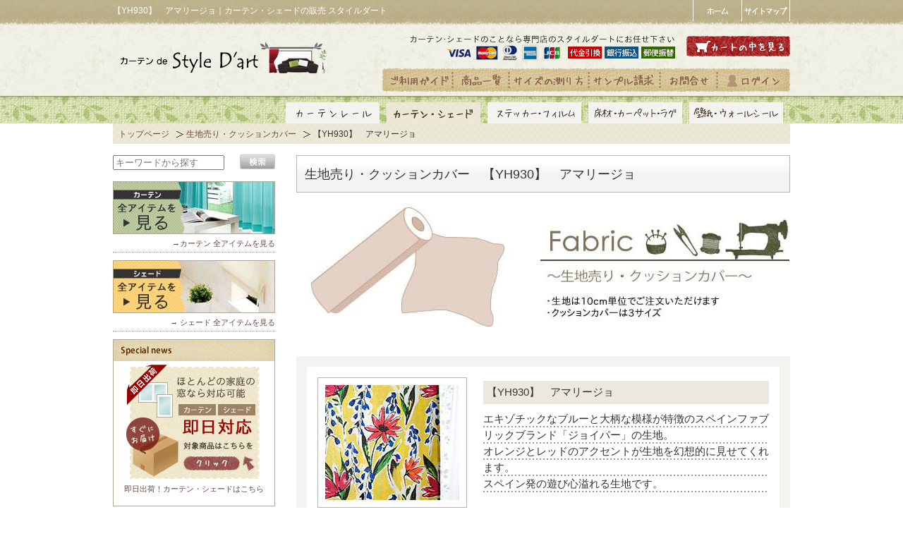

--- FILE ---
content_type: text/html; charset=UTF-8
request_url: https://www.styledart.com/fabric/yh930.html
body_size: 35531
content:
<!doctype html>
<html lang="ja">
<head>
<meta http-equiv="Content-Type" content="text/html; charset=utf-8">
<meta http-equiv="X-UA-Compatible" content="IE=edge,chrome=1">
<title>生地売り・クッションカバー【YH930】　アマリージョ｜カーテン激安 通販 スタイルダート</title>
<meta name="description" content="カーテン「アマリージョ」の生地売りあります！インテリアに合わせてベットカバーやテーブルクロスなどいろいろなアイテムに使えます。クッションカバーも。">
<meta name="keywords" content="シェード">
<meta name="format-detection" content="telephone=no">
<link rel="stylesheet" href="../css/common/base.css">
<link rel="stylesheet" href="../css/common/default.css">
<link rel="stylesheet" href="../css/common/layout.css">
<link rel="stylesheet" href="../css/common/style.css">
<link rel="stylesheet" href="../css/each/shop.css">
<script type="text/javascript" src="https://ajax.googleapis.com/ajax/libs/jquery/2.2.4/jquery.min.js"></script> 
<script type="text/javascript" src="../js/commond.js"></script>
<script type="text/javascript" src="../js/shop.js"></script>

<!-- Google tag (gtag.js) -->
<script async src="https://www.googletagmanager.com/gtag/js?id=G-Z27Z4H6VQ1"></script>
<script>
  window.dataLayer = window.dataLayer || [];
  function gtag(){dataLayer.push(arguments);}
  gtag('js', new Date());

  gtag('config', 'G-Z27Z4H6VQ1');
  gtag('config', 'AW-1065558790', {'allow_enhanced_conversions' : true});
</script>
<!-- Google Tag Manager -->
<script>(function(w,d,s,l,i){w[l]=w[l]||[];w[l].push({'gtm.start':
new Date().getTime(),event:'gtm.js'});var f=d.getElementsByTagName(s)[0],
j=d.createElement(s),dl=l!='dataLayer'?'&l='+l:'';j.async=true;j.src=
'https://www.googletagmanager.com/gtm.js?id='+i+dl;f.parentNode.insertBefore(j,f);
})(window,document,'script','dataLayer','GTM-TKGR5J');</script>
<!-- End Google Tag Manager -->
</head>
<body>
<!-- Google Tag Manager (noscript) -->
<noscript><iframe src="https://www.googletagmanager.com/ns.html?id=GTM-TKGR5J"
  height="0" width="0" style="display:none;visibility:hidden"></iframe></noscript>
<!-- End Google Tag Manager (noscript) -->
 
<!-- page content -->
<header>
<div id="header">
<div id="header_wapper">
<h1>【YH930】　アマリージョ｜カーテン・シェードの販売 スタイルダート</h1>
<p class="home"><a href="//www.styledart.com/"><img src="/img/common/bot_home.png" alt="トップへ戻る" class="btn"></a><a href="/sitemap.html"><img src="/img/common/bot_sitmap.png" alt="サイトマップ" class="btn"></a></p>
<div id="header_field">
<div class="header_rogo"><a href="//www.styledart.com/"><img src="/img/common/rogo.png" alt="カーテン・シェードの通販 スタイルダート" class="mt40 ml10"><img src="/img/common/img_header_i.png" class="mt30"></a></div><!-- /.header_rogo -->
<div class="header_menu">
<p class="mt0 mb0 clearfix"><img src="/img/common/header_credit.png" alt="カーテン・シェード" class="mr15"><a href="https://ec.tomoyasu.co.jp/cart" target="_blank"><img src="/img/common/bot_shoppingcart.png" alt="カートの中を見る" class="btn"></a></p>
<p class="mt10 mb0"><a href="/shop/cart.html"><img src="/img/common/bot_header_guide.png" alt="ご注文ガイド" class="btn"></a><a href="/shop/"><img src="/img/common/bot_header_list.png" alt="商品一覧" class="btn"></a><a href="/shop/size.html"><img src="/img/common/bot_header_size.png" alt="カーテンの測り方" class="btn"></a><a href="/shop/sample.html"><img src="/img/common/bot_header_sample.png" alt="生地サンプル請求" class="btn"></a><a href="https://ec.tomoyasu.co.jp/contact" target="_blank"><img src="/img/common/bot_header_form.png" alt="お問い合せ" class="btn"></a><a href="https://ec.tomoyasu.co.jp/mypage" target="_blank"><img src="/img/common/bot_header_login.png" alt="マイページログイン" class="btn"></a></p>
</div><!-- /.header_menu -->
</div><!-- /#header_field -->
<div id="header_tab">
<div class="header_tabr"><a href="//www.interior-depot.com/" target="_blank"><img src="/img/home/tab_curtainrail.png" alt="カーテンレール" class="mr10 btn"></a><img src="/img/home/tab_curtain_a.png" alt="カーテン・シェード" class="mr10"><a href="//www.sticker-film.com/" target="_blank"><img src="/img/home/tab_wallsticker.png" alt="ウォールステッカー・ウィンドウフィルム" class="mr10 btn"></a><a href="//www.a-yuka.com/" target="_blank"><img src="/img/common/tab_yuka.png" alt="床材 カーペット ラグ" class="mr10 btn"></a><a href="//kabe.tomoyasu.co.jp/" target="_blank"><img src="/img/common/tab_kabe.png" alt="床材 カーペット ラグ" class="btn"></a>

</div><!-- /.header_tabl -->
</div><!-- /#header_tab -->
</div><!-- /#header_wappe -->
</div><!-- /#header -->
</header>

<div role="main">
<div id="container">
<div class="main_field">
<ul class="pankuzu">
<li><a href="//www.styledart.com/">トップページ</a></li>
<li><a href="/fabric/index.html">生地売り・クッションカバー</a></li>
<li>【YH930】　アマリージョ</li></ul>
</div><!-- /.main_field -->
<div id="content">

<h2 class="tit03 mt0">生地売り・クッションカバー　【YH930】　アマリージョ</h2>
<img src="../img/shop/tit_fabric.jpg">
<div class="bg_base01 pa15 mt30">
<div class="bg_white pa15">
<div class="cartimg img-move">
<img src="/img/cate/yh930-s.jpg" alt="YH930" class="item">
</div>
<div class="cart img-move">
<p class="pa05 bg_base02 mt05 mb10">【YH930】　アマリージョ</p>
<p class="bg_line mt0">エキゾチックなブルーと大柄な模様が特徴のスペインファブリックブランド「ジョイパー」の生地。<br>オレンジとレッドのアクセントが生地を幻想的に見せてくれます。<br>スペイン発の遊び心溢れる生地です。</p>
</div>
<div class="clear"><hr></div>
</div>
</div>

<div class="mt20 pa50 ba">
<img src="../img/item/yh_Joyper_tit.gif" class="mb10">
<div style="width:400px; float:left;">
<p>Joyperはホセ・マルティネスによって1983年に設立されました。</p>
<p>楽しさとカラフルなデザインシリーズは、新しい家、リノベーションに様々な可能性を提供しています。</p>
</div>
<img src="../img/item/yh_Joyper_rogo.gif" style="margin:10px 0 0 30px;">
<div class="clear"><hr></div>
</div>

<div class="bg_base01 pa15 mt30"><img src="/img/item/yh930_sub2.jpg">
<div style="border-top:#FFF 3px dotted; margin-top:20px; padding-top:20px;" class="img-move">
<img src="/img/shop/txt_kankyou.png" class="mb05 ml10"><br>
<p style="float:left; width:350px; margin:5px 20px 0 10px; font-size:12px;">生地カットサンプルもございますので、ぜひご利用ください。<br>サンプル請求フォームより品番は【YH930】をご指定ください。</p>
<a href="/shop/sample-curtain.html#vh"><img src="/img/shop/bot_kijisample.png"></a>
<div class="clear"><hr></div>
</div>
</div>

<img src="/img/shop/obi_cart.gif" alt="ご注文はこちら" class="mt50">
<div class="ba pa15">
<a name="kiji" id="kiji"></a>
<p class="tit02 textleft"><img src="/img/shop/icon_5day.gif" class="mr05">【YH930】　アマリージョ/生地売り</p>
<div class="cartimg ml10 img-move">
<img src="/img/cate/yh930-s.jpg" alt="YH930" class="item">
<img src="/img/shop/icon_order.gif" alt="オーダーサイズ" class="mt10 mr05"><a href="/shop/guide.html"><img src="/img/shop/bnr_5day.gif" alt="約5営業日後出荷" class="mt10"></a>
<p class="tline mt20 pt10 textcenter"><img src="/img/shop/tit_itemother.gif" class="mb10"><br><a href="/import/yh930.html"><img src="/img/shop/bot_order_c.gif" alt="オーダーカーテン" class="mb05"></a><br>

<a href="/shade/yh930.html"><img src="/img/shop/bot_order_r.gif" alt="オーダーローマンシェード" class="mb05"></a></p>
</div>

<div class="cart mr10 img-move">
<form action='https://ec.tomoyasu.co.jp/products/add_cart/1' id="cart" name="cart" method="post" onSubmit="return(check()); _gaq.push(['_linkByPost', this]);">
<input type="hidden" name="app-login-key" value="">
<p class="mt0 mb20 stit">サイズをご指定ください</p>
<p>幅：138cm&times;丈：

<select class="dropdown" name="HT" onChange="KJI()">
<option value="">---cm</option><option value="50">50cm</option><option value="60">60cm</option><option value="70">70cm</option><option value="80">80cm</option><option value="90">90cm</option><option value="100">100cm</option><option value="110">110cm</option><option value="120">120cm</option><option value="130">130cm</option><option value="140">140cm</option><option value="150">150cm</option><option value="160">160cm</option><option value="170">170cm</option><option value="180">180cm</option><option value="190">190cm</option><option value="200">200cm</option><option value="210">210cm</option><option value="220">220cm</option><option value="230">230cm</option><option value="240">240cm</option><option value="250">250cm</option><option value="260">260cm</option><option value="270">270cm</option><option value="280">280cm</option><option value="290">290cm</option><option value="300">300cm</option>
</select>
<p class="mb20 stit">カラーをお選びください</p>
<ul>
<li><label><img src="/img/cate/yh930-01.jpg"><br><input name="color" type="radio" class="rbtn" value="01" checked ></label></li>
</ul>

<p class="mt20 pt20 tline"><span class="text11">税込価格：</span><input name="PR" type="text" value="￥----------" class="Prib"></p>

<p class="mt20 pt20 clear tline">個数：<select name="CNT">
<option value="1">1</option>
<option value="2">2</option>
<option value="3">3</option>
<option value="4">4</option>
<option value="5">5</option>
<option value="6">6</option>
<option value="7">7</option>
<option value="8">8</option>
<option value="9">9</option>
<option value="10">10</option>
</select></p>

<p class="mt10"><input type="image" src="/img/common/bot_cart.png" onClick="KJI()"></p>
<input type="hidden" name="ITM" value="KIJC">
<input type="hidden" name="VAR1" value="">
<input type="hidden" name="OPT2" value="Joyper【YH930】/●アマリージョ">
<input type="hidden" name="OPT3" value="">
<input type="hidden" name="OPT10" value="《約3営業日後出荷》">
</form>
</div>
<div class="clear"></div>

<table class="table09 mt15">
<tr><th>品番</th><td>YH930</td></tr>
<tr>
<th>素材</th>
<td>コットン65％、ポリエステル35％（ ウォッシャブル）</td>
</tr>
</table>
</div>

<div class="ba pa15 mt50">
<a name="ccv" id="ccv"></a>
<p class="tit02 textleft"><img src="/img/shop/icon_10day.gif" class="mr05">【YH930】　アマリージョ/クッションカバー</p>
<div class="cartimg ml10 img-move">
<img src="/img/cate/ccv.jpg" alt="クッションカバー" class="item">
<img src="/img/shop/icon_kisei.gif" alt="既製サイズ" class="mt10 mr05"><a href="/shop/guide.html"><img src="/img/shop/bnr_10day.gif" alt="約5営業日後出荷" class="mt10"></a>
<p class="tline mt20 pt10">・ファスナー加工付き</p>
</div>

<div class="cart mr10 img-move">
<form action='https://ec.tomoyasu.co.jp/products/add_cart/1' id="k" name="k" method="post" onSubmit="return(checkEnter2()); _gaq.push(['_linkByPost', this]);">
<input type="hidden" name="app-login-key" value="">
<p class="mt0 mb20 stit">サイズをお選びください。</p>
<ul>
<li><label><img src="/img/shop/icon_ccv45.gif"><br>45×45cm<br><input type="radio" name="ITM" value="CA" class="rbtn" checked><br><span class="darkred">￥2,970</span></label></li>
</ul>

<p class="mb20 stit">カラーをお選びください</p>
<ul>
<li><label><img src="../img/cate/yh930-01.jpg"><br><input name="OPT2" type="radio" class="rbtn" value="『C45YH930YE』"checked ></label></li>
</ul>

<p class="clear red text11">※カバーのみの販売となります。クッション本体は付属しておりません。</p>

<p class="mt20 pt20 tline clear">個数：<select name="CNT">
<option value="1">1</option>
<option value="2">2</option>
<option value="3">3</option>
<option value="4">4</option>
<option value="5">5</option>
<option value="6">6</option>
<option value="7">7</option>
<option value="8">8</option>
<option value="9">9</option>
<option value="10">10</option>
</select></p>

<p class="mt10"><input type="image" src="/img/common/bot_cart.png"></p>
<input type="hidden" name="OPT1" value="Joyper【YH930】/●アマリージョ">
<input type="hidden" name="VAR1" value="《約5営業日後出荷》">
</form>
</div>
<div class="clear"></div>

<table class="table09 mt15">
<tr><th>品番</th><td>YH930</td></tr>
<tr><th>仕様</th><td>ファスナー</td></tr>
<tr>
<th>素材</th>
<td>コットン65％、ポリエステル35％（ ウォッシャブル）</td>
</tr>
</table>
</div>

<div class="ba pa15 mt50">
<div style="background:#F3F3F3; padding:15px;">
<div class="itemtab">
<div class="panes">
<div class="item pane1">
<p class="textcenter mt0 mb20"><img src="/img/shop/tit_attention.png" width="604" height="64"></p>
<ul class="icon00">
<li><a href="/shop/guide.html" class="darkred">ご注文の前に当店のご注文規定を必ずご確認ください。ご注文の際は、こちらのページの内容をご理解いただいたものと判断させていただきます。</a></li>
<li>ご注文確定後、生地売りは約3営業日後出荷、クッションカバーは約5営業日後出荷となります。</li>
<li>開封した商品の返品・交換は一切お受けできません。</li>
<li><span data-mce-style="border-collapse: collapse; font-size: small;">柄の指定はできません。</span></li>
<li><span data-mce-style="border-collapse: collapse; font-size: small;">生地によって、生地幅が異なります。</span></li>
<li>クッションカバーのみの販売となります。クッション本体は付属しておりません。</li>
<li>画面でみるカーテンの色と実際の色が異なる場合がありますので、事前にカット生地サンプルでの確認をおすすめしています。<a href="/shop/sample.html" class="darkred">&rarr;生地サンプル請求はこちら</a></li>
<li>家庭用の洗濯機で丸洗いできます。漂白剤入り洗剤や漂白剤のご使用は避けてください。</li>
</ul>
</div><!-- /.item pane1 --></div>
</div>
</div>
</div>
<p class="bbdot textright"><a href="#header"><img src="/img/common/pagetop2.gif"></a></p>

<div class="cate_f img-move mt40">
<img src="/img/shop/txt_hansoku.gif" class="mb10">
<div class="cate_fw pt20">
<ul class="listnone ml30">
<li class="left text10 mr20"><a href="/race/"><img src="/img/shop/pic_race2.jpg" alt="レースカーテン一覧" class="mb05"><br>レースカーテン 一覧</a></li>
<li class="left text10 mr20"><a href="/atuji/"><img src="/img/shop/pic_drape.jpg" alt="小窓用カーテンレール" class="mb05"><br>ドレープカーテン 一覧</a></li>
<li class="left text10 mr20"><a href="//www.sticker-film.com/windowfilm/eco.html" target="_blank"><img src="/img/shop/pic_ecofilm.jpg" alt="ウィンドウフィルム" class="mb05"><br>【専門サイトへ移動】<br>遮熱・UVカット 窓フィルム</a></li>
<li class="left text10"><a href="//www.sticker-film.com/windowfilm/wfs.html" target="_blank"><img src="/img/shop/pic_wfilm.jpg" alt="ウィンドウフィルム" class="mb05"><br>【専門サイトへ移動】<br>デザイン 窓フィルム</a></li>
</ul>
<div class="clear"><hr></div>
</div>
</div>

<div class="mt40 img-move">
<img src="/img/shop/tit_catelist.gif" class="left mr20 ml10">
<p class="mt20 mb0"><a href="/atuji/"><img src="/img/shop/bot_cate_drape.jpg" alt="ドレープカーテン" style="margin:0 12px 0 1px;"></a><a href="/linen/"><img src="/img/shop/bot_cate_linen.jpg" alt="レースカーテン" style="margin-right:12px;"></a><a href="/partition/"><img src="/img/shop/bot_cate_partition.jpg" alt="ハトメカーテン"></a></p>
<p class="mt15 mb0"><a href="/race/"><img src="/img/shop/bot_cate_race.jpg" alt="レースカーテン" style="margin:0 12px 0 1px;"></a><a href="/style/"><img src="/img/shop/bot_cate_style.jpg" alt="スタイルカーテン"  style="margin-right:12px;"></a><a href="/cafecurtain/"><img src="/img/shop/bot_cate_cafe.jpg" alt="カフェカーテン"></a></p>
<p class="mt15 mb0"><a href="/banboo/"><img src="/img/shop/bot_cate_bamboo.jpg" alt="バンブーカーテン" style="margin:0 12px 0 1px;"></a><a href="/rollscreen/"><img src="/img/shop/bot_cate_rollscreen.jpg" alt="ロールスクリーン" style="margin-right:12px;"></a><a href="/hospital/"><img src="/img/shop/bot_cate_hospital.jpg" alt="医療・病院用カーテン"></a></p>
<div class="clear"><hr></div>
</div>

<div class="mt10 img-move">
<img src="/img/shop/tit_catelist_s.gif" class="left mr20 ml10">
<p class="mt20 mb0"><a href="/shade/roman.html"><img src="/img/shop/bot_cate_roman.jpg" alt="ローマンシェード" style="margin-right:12px;"></a><a href="/shade/sunshade.html"><img src="/img/shop/bot_cate_sunshade.jpg" alt="サンシェード"></a></p>
<div class="clear"><hr></div>
</div>

<div class="mt10 img-move">
<img src="/img/shop/tit_catelist_o.gif" class="left mr20 ml10">
<p class="mt20 mb0"><a href="/acce/"><img src="/img/shop/bot_cate_ac.jpg" alt="カーテンアクセサリー" style="margin:0 12px 0 1px;"></a><a href="//www.interior-depot.com/" target="_blank"><img src="/img/shop/bot_cate_rail.jpg" alt="カーテンレール" style="margin-right:12px;"></a><a href="//www.sticker-film.com/" target="_blank"><img src="/img/shop/bot_cate_ws.jpg" alt="ステッカー・フィルム"></a></p>
<div class="clear"><hr></div>
</div>

<p class="bbdot textright"><a href="#header"><img src="/img/common/pagetop2.gif"></a></p>


<div id="infomation">
<h2>カーテン・シェード販売 スタイルダート インフォメーション</h2>
<div id="infol"><a href="/shop/guide.html"><img src="/img/common/tit_delivery.png" alt="お届けについて" class="mb15"></a>
<img src="/img/common/img_souryou.png" alt="送料" class="mb15">
<a href="/shop/speed.html"><img src="/img/common/img_sokujitu.png" alt="即日出荷対応" class="mb10 btn"></a>
<img src="/img/common/img_unso.png" alt="運送会社 各種" class="mb15">
<ul>

<li>西濃運輸・佐川急便・ヤマト運輸いずれかでの配送となります。（運送業者のご指定はできません。）</li>
<li>地域により送料は異なります。&rarr;<a href="/shop/guide.html">詳しくはこちら</a></li>
<li>土・日・祝日は出荷業務は行っておりません。</li>
<li>オーダー品等、即日出荷対応ができない商品がございます。&rarr;<a href="/shop/speed.html">詳しくはこちら</a></li>
<li>ご配達先により配送日数を頂く地域がございます。</li>
<li>配送日時を指定することが可能です。<br>
ただし、天候や交通事情により遅延等が発生した場合、当店では責任を負いかねますので、予めご了承お願いいたします。</li>
</ul>
</div><!-- /#infol -->
<div id="infor"><a href="/shop/guide.html#pay"><img src="/img/common/tit_payment.png" alt="お支払方法" class="mb15"></a>
<img src="/img/common/tit_credit.png" alt="クレジットカード" class="mb10">
<img src="/img/common/f_credit.gif" alt="クレジットカード各種" class="mb15">
<img src="/img/common/tit_ginko.png" alt="" class="mb10">
<img src="/img/common/img_ginko.png" class="mb15">
<img src="/img/common/tit_daibiki.png" alt="商品代引き" class="mb10">
<img src="/img/common/img_daibiki.png" alt="代引き手数料" class="mb15">
<ul>
<li>お支払は前払い制を採用いたしております。</li>
<li>振込、代引き手数料はお客様負担とさせていただいております。</li>
<li>クレジットカード、代引き決済以外のお客様に関しましてはご入金確認後の発送となりますので、予めご了承お願いいたします。</li>
</ul>
</div><!-- /#infol -->
<div class="clear"></div>
<div class="mt20"> <a href="/shop/cart.html"><img src="/img/common/tit_support.png" alt="カスタマーサポート"></a>
<p class="mb0"><img src="//www.styledart-store.com/img/calendar.png" alt="営業カレンダー" class="right"></p>
<p class="mb0 ml20"><img src="/img/common/img_eigyo.png" alt="営業時間" class="mt15 mb15"><br>
<img src="/img/common/img_infotel.png" alt="お電話でのお問い合せ" class="mb20"><br>
<img src="/img/common/img_infomail.png" alt="メールでのお問い合せ" class="mb05"><br>
<a href="https://ec.tomoyasu.co.jp/contact" target="_blank"><img src="/img/common/bot_mail.png" alt="お問い合せフォーム" class="btn"></a></p>
<div class="clear"></div>
</div>
</div><!-- /#infomation -->
</div>
<!-- /#content -->
<div id="sidebar">
<div class="mt15 mb15">
<form action="https://ec.tomoyasu.co.jp/search" method="GET">
<input id="keyword" type="text" name="keyword" value="" placeholder="キーワードから探す" style="width:150px; font-size: 13px;">
<input type="hidden" name="category" value="curtain">
<input type="image" name="btnG" src="/img/common/btn1.gif" alt="検索" id="search" class="right">
</form>
</div>
<div class="img-move">
<a href="/curtain/"><img src="/img/common/bnr_all_c.jpg" alt="カーテン 一覧">
<h3>→カーテン 全アイテムを見る</h3></a>
<a href="/shade/"><img src="/img/common/bnr_all_s.jpg" alt="シェード 一覧">
<h3>→ シェード 全アイテムを見る</h3></a>
</div><!-- /.img-move -->

<div class="box_ba mb30">
<img src="/img/common/tit_side_news.gif" alt="最新情報">
<div class="img-move textcenter">

<a href="/shop/speed.html"><img src="/img/common/bnr_side_soku.gif" alt="即日出荷対応" class="mt05"><h4>即日出荷！カーテン・シェードはこちら</h4></a>

</div>
</div>

<div class="sitem">
<div class="itembox">
<a href="/atuji/"><img src="/img/common/item_atuji.jpg" alt="カーテン"></a>
<h4>ドレープカーテン</h4>
<p>お部屋の内側によく使われる一般的なカーテン</p></div>
<!-- /.sitem --></div>
<div class="sitem">
<div class="itembox">
<a href="/import/"><img src="/img/common/item_import.jpg" alt="インポートカーテン"></a><h4>インポートカーテン</h4>
<p>大胆なデザインと色彩豊かなインポートカーテン</p></div>
<!-- /.sitem --></div>
<div class="sitem">
<div class="itembox">
<a href="/race/"><img src="/img/common/item_race.jpg" alt="レースカーテン"></a><h4>レースカーテン</h4>
<p>日差しを遮ったり、目隠ししたりと大事なカーテン</p></div>
<!-- /.sitem --></div>
<div class="sitem">
<div class="itembox">
<a href="/linen/"><img src="/img/common/item_linen.jpg" alt="カーテン"></a>
<h4>リネン風・綿カーテン</h4>
<p>綿100％天然素材のナチュラルカーテン</p></div>
<!-- /.sitem --></div>
<div class="sitem">
<div class="itembox">
<a href="/style/"><img src="/img/common/item_style.jpg" alt="スタイルカーテン"></a><h4>スタイルカーテン</h4>
<p>出窓や小窓にピッタリのアンティーク調のカーテン</p></div>
<!-- /.sitem --></div>
<div class="sitem">
<div class="itembox">
<a href="/cafecurtain/"><img src="/img/common/item_cafecurtain.jpg" alt="カフェカーテン"></a><h4>カフェカーテン</h4>
<p>つっぱり棒で戸棚や本棚の目隠しにもOK！</p></div>
<!-- /.sitem --></div>
<div class="sitem">
<div class="itembox">
<a href="/shade/"><img src="/img/common/item_shade.jpg" alt="シェード"></a><h4>シェード</h4>
<p>カフェシェードからローマンシェードまで</p></div>
<!-- /.sitem --></div>
<div class="sitem">
<div class="itembox">
<a href="/honey/"><img src="/img/common/item_honey.jpg" alt="ハニカム構造のシェード"></a><h4>ハニカムブラインド</h4>
<p>ハニカム構造が作る空気の層で冷暖房効率UP！</p></div>
<!-- /.sitem --></div>
<div class="sitem">
<div class="itembox">
<a href="/shade/sunshade.html"><img src="/img/common/item_sunshade.jpg" alt="サンシェード"></a><h4>サンシェード</h4>
<p>日よけ・紫外線対策にサンシェード</p></div>
<!-- /.sitem --></div>
<div class="sitem">
<div class="itembox">
<a href="/rollscreen/"><img src="/img/common/item_rollscreen.jpg" alt="ロールスクリーン"></a><h5>ロールスクリーン</h5>
<p>サイズオーダーできるロールスクリーン</p></div>
<!-- /.sitem --></div>
<div class="sitem">
<div class="itembox">
<a href="/banboo/"><img src="/img/common/item_panel.jpg" alt="パネルドア"></a><h5>パネルドア</h5>
<p>間仕切りや目隠しに最適なアコーディオンドア</p></div>
<!-- /.sitem --></div>
<div class="sitem">
<div class="itembox">
<a href="/hospital/"><img src="/img/common/item_hospital.jpg" alt="医療用カーテン"></a><h5>医療・病院用カーテン</h5>
<p>診療所や接骨院などに防炎・制菌カーテン</p></div>
<!-- /.sitem --></div>
<div class="sitem">
<div class="itembox">
<a href="/vinyl/"><img src="/img/common/item_vc.jpg" alt="ビニールカーテン"></a><h5>ビニールカーテン</h5>
<p>間仕切りや屋外に大活躍のビニールカーテン</p></div>
<!-- /.sitem --></div>
<div class="sitem">
<div class="itembox">
<a href="/partition/"><img src="/img/common/item_partition.jpg" alt="カーテン"></a>
<h5>シャワーカーテン</h5>
<p>ハトメ仕様のカーテン、シャワーカーテン</p></div>
<!-- /.sitem --></div>
<div class="sitem">
<div class="itembox">
<a href="/fabric/"><img src="/img/common/item_fabric.jpg" alt="カーテン生地 切売り"></a><h5>カーテン生地 切売り</h5>
<p>カーテン生地の切売り販売・クッションカバーも</p></div>
<!-- /.sitem --></div>
<div class="sitem">
<div class="itembox">
<a href="/acce/"><img src="/img/common/item_acce.jpg" alt="カーテンアクセサリー"></a><h5>カーテンアクセサリー</h5>
<p>房かけ、タッセル、カーテンフォルダーなど</p></div>
<!-- /.sitem --></div>
<div class="sitem">
<div class="itembox">
<a href="//kabe.tomoyasu.co.jp/fabricpanel/curtain.html"><img src="/img/common/item_fabricpanel.jpg" alt="アートボード"></a><h5>ファブリックパネル</h5>
<p>カーテン生地を使ったファブリックパネル</p></div>
<!-- /.sitem --></div>

<img src="/img/common/tit_side_gara.gif" alt="柄・テイストで選ぶ" class="mt30">
<div class="sideblist">
<ul>
<li><a href="/shop/taste-m.html">無地</a></li>
<li><a href="/shop/taste-s.html">シンプル・カジュアル</a></li>
<li><a href="/shop/taste-h.html">北欧</a></li>

</ul>
</div>


<img src="/img/common/tit_side_color.gif" alt="カラーで選ぶ" class="mt15">
<div class="sideblist">
<ul>
<li><a href="/shop/color-wb.html">ホワイト・ベージュ</a></li>
<li><a href="/shop/color-yo.html">イエロー・オレンジ</a></li>
<li><a href="/shop/color-pr.html">ピンク・レッド</a></li>
<li><a href="/shop/color-bg.html">ブラウン・グリーン</a></li>
<li><a href="/shop/color-bgb.html">ブラック・グレー・ブルー</a></li>
</ul>
</div>

<img src="/img/common/tit_side_kinou.gif" alt="機能で選ぶ" class="mt15">
<div class="sideblist">
<ul>
<li><a href="/shop/kinou-syakou.html">遮光</a></li>
<li><a href="/shop/kinou-bouen.html">防炎</a></li>
<li><a href="/shop/kinou-syazou.html">遮像・ミラー効果</a></li>
<li><a href="/shop/kinou-uv.html">遮熱・UVカット</a></li>
</ul>
</div>

<div class="sideguid mt30">
<img src="/img/common/tit_guid.gif" alt="カーテンの選び方">
<a href="/shop/size.html"><img src="/img/common/bot_side_size.gif" alt="カーテン・シェード サイズの測り方" class="mt20"></a>
<a href="/shop/sample.html"><img src="/img/common/bot_side_sample.gif" alt="カーテン生地 サンプル請求" class="mt15"></a>
<a href="/shop/word.html"><img src="/img/common/bot_side_kinou.gif" alt="カーテン 用語集" class="mt15"></a>
<a href="/shop/"><img src="/img/common/bot_side_price.gif" alt="カーテン 価格一覧" class="mt15"></a>
</div>

<div class="img-move textcenter mt40">
<a href="/race/kinou.html"><img src="/img/common/pic_side_race.jpg" class="mb15"></a>
<a href="/linen/"><img src="/img/common/pic_side_linen.jpg" class="mb15"></a>
<a href="/race/rh-245-s.html"><img src="/img/common/pic_side_kirece.jpg" class="mb15"></a>

</div>

<div class="img-move textcenter mt40">
<a href="/shop/sevice.html"><img src="/img/common/bnr_side_hosyo.png" alt="3年保証"></a>

</div>

<div id="sidecompany">
<ul>
<li><a href="/shop/guide.html">納期・決済について</a></li>
<li><a href="https://ec.tomoyasu.co.jp/shop/member.html" target="glink">会員について</a></li>
<li><a href="https://ec.tomoyasu.co.jp/mypage" target="_blank">マイページ ログイン</a></li>
<li><a href="/shop/tenpojouhou.html">通信販売の法規に基づく表示</a></li>
<li><a href="https://ec.tomoyasu.co.jp/contact" target="_blank">お問い合わせ</a></li>
</ul>
</div><!-- /#sidecompany -->

<img src="/img/common/tit_side_group.gif" alt="姉妹店" class="mt30">
<div id="catemenu">
<a href="//www.interior-depot.com/" target="_blank"><img src="/img/common/img_side_classic.png" alt="カーテンレール"><h5 class="group">カーテンレール 専門店</h5></a>
<a href="//www.sticker-film.com/" target="_blank"><img src="/img/common/img_side_wsf.png" alt="ウォールステッカー、ウィンドウフィルム"><h5 class="group">ステッカー・フィルム 専門店</h5></a>
<a href="//www.a-yuka.com/" target="_blank"><img src="//www.sticker-film.com/img/common/img_side_floor.png" alt="床材・カーペット・ラグ"><h5 class="group">床材・カーペット・ラグ 専門店</h5></a>
<a href="//kabe.tomoyasu.co.jp/" target="_blank"><img src="//www.sticker-film.com/img/common/img_side_kabe.png" alt="壁紙・クロス"><h5 class="group">壁紙・クロス 専門店</h5></a>
</div><!-- /#catemenu -->
</div><!-- /#sidebar -->
</div><!-- /#wrapper -->


</div>
<!-- /#container -->
<!-- role mein --></div>
<footer>
<div id="footer">
<div id="footer_wapper">
<div id="footer_top">
<div id="footer_topl"><img src="/img/common/img_footer_txt.png" alt="即日出荷対応"></div><!-- /#footer_topl -->
<div id="footer_topr"><a href="#header"><img src="/img/common/pagetop.png" alt="ページ上部へ"></a></div><!-- /#footer_topr -->
</div><!-- /#footer_top -->
<div id="footer_nav">
<div id="footer_navl">
<p>カーテン・シェードの通販 スタイルダート</p>
<img src="/img/common/rogo2.png" alt="カーテンレールの通販 スタイルダート" class="mt05 mb10">
<p>株式会社 友安製作所 通販部</p>
<p>〒581-0067　大阪府八尾市神武町1番36号</p>
<p>TEL：072-922-8869</p>
<p>営業時間：平日9時〜17時</p>
<a href="/shop/showroom.html"><img src="/img/common/bot_tenpo.png" width="217" height="67" alt="カーテンレールのお店" class="mt15"></a></div><!-- /#footer_navl -->
<div id="footer_navr">
<div id="fguide">
<ul>
<li><a href="//www.styledart.com/">トップページ</a></li>
<li><a href="/shop/guide.html">納期・決済</a></li>
<li><a href="/shop/showroom.html">会社概要</a></li>
<li><a href="https://ec.tomoyasu.co.jp/mypage">マイページ</a></li>
<li><a href="https://ec.tomoyasu.co.jp/cart">カートの中を見る</a></li>
<li><a href="https://ec.tomoyasu.co.jp/shop/member.html" target="glink">会員ついて</a></li>
<li><a href="https://ec.tomoyasu.co.jp/contact" target="_blank">よくあるお問い合せ</a></li>
<li><a href="/shop/link.html">リンク集</a></li>
</ul>
</div><!-- /#fguide -->
<div id="fcategory">
<div class="fcategory_w">
<img src="/img/common/tit_fcategory.png" alt="カーテンレール カテゴリ一覧" class="mb05"><br>
<ul>
<li><a href="/atuji/"> カーテン</a></li>
<li><a href="/cafecurtain/">カフェカーテン</a></li>

</ul>
<ul>
<li><a href="/race/">レースカーテン</a></li>
<li><a href="/shade/">シェード</a></li>
<li><a href="/hospital/">医療・病院用カーテン</a></li>
</ul>
<ul>
<li><a href="/style/">スタイルカーテン</a></li>
<li><a href="/banboo/">バンブーカーテン</a></li>
<li><a href="/acce/">カーテンアクセサリー</a></li>
</ul>
<div class="clear"></div>
</div><!-- /.fcategory_w -->
<div class="fcategory_w mt10 textcenter">
<img src="/img/common/tit_fgroup.png" alt="スタイルダートグループサイト" class="mb05"><br>
<img src="/img/common/img_footer_txt2.png" alt="高額特典" class="mb05"><br>
<a href="//www.interior-depot.com/" target="_blank"><img src="/img/common/bnr_f_rail.gif" alt="カーテンレール" class="mr15 mb05"></a><a href="//www.sticker-film.com/" target="_blank"><img src="/img/common/bnr_f_wsf.gif" alt="ウォールステッカー・ウィンドウフィルム" class="mb05"></a><br>
</div>
<!-- /.fcategory_w -->
<a href="/shop/link.html"><img src="/img/common/bot_group.gif" alt="グループサイト" class="mt05"></a>

</div><!-- /#fcategory -->
<div class="clear"></div>
</div><!-- /#footer_navl -->
</div><!-- /#footer_nav2 -->
<p class="copyright">Copyright &copy; 2005-<script type="text/javascript">
myDate = new Date() ;myYear = myDate.getFullYear ();document.write(myYear);
</script> StyleD&rsquo;art All Rights Reserved.</p>
</div><!-- /#footer_wapper -->
</div><!-- /#footer -->
</footer>
</div>
<!-- page content -->

<script>
  function KJI() {
     var c = "";
	var Color = document.getElementsByName("color");
	for (i = 0; i < Color.length; i++) {
  if (Color[i].checked) {
    c = Color[i].value;
  }
}

  var ht = document.cart.HT.value; //丈
  var number;
  var pri;
  var cname;
  var ccode;
  var mes;     
     if (c == 01) {cname = ""; ccode = "YH930YE";}
     
     //幅×丈
if (ht == 50) { mes = "050"; pri = 1000;}
else if (ht == 60) { mes = "060"; pri = 1200;}
else if (ht == 70) { mes = "070"; pri = 1400;}
else if (ht == 80) { mes = "080"; pri = 1600;}
else if (ht == 90) { mes = "090"; pri = 1800;}
else if (ht == 100) { mes = "100"; pri = 2000;}
else if (ht == 110) { mes = "110"; pri = 2200;}
else if (ht == 120) { mes = "120"; pri = 2400;}
else if (ht == 130) { mes = "130"; pri = 2600;}
else if (ht == 140) { mes = "140"; pri = 2800;}
else if (ht == 150) { mes = "150"; pri = 3000;}
else if (ht == 160) { mes = "160"; pri = 3200;}
else if (ht == 170) { mes = "170"; pri = 3400;}
else if (ht == 180) { mes = "180"; pri = 3600;}
else if (ht == 190) { mes = "190"; pri = 3800;}
else if (ht == 200) { mes = "200"; pri = 4000;}
else if (ht == 210) { mes = "210"; pri = 4200;}
else if (ht == 220) { mes = "220"; pri = 4400;}
else if (ht == 230) { mes = "230"; pri = 4600;}
else if (ht == 240) { mes = "240"; pri = 4800;}
else if (ht == 250) { mes = "250"; pri = 5000;}
else if (ht == 260) { mes = "260"; pri = 5200;}
else if (ht == 270) { mes = "270"; pri = 5400;}
else if (ht == 280) { mes = "280"; pri = 5600;}
else if (ht == 290) { mes = "290"; pri = 5800;}
else if (ht == 300) { mes = "300"; pri = 6000;}

var tax = Math.round(pri*1.1);
if (tax == 0 ){ price = "¥----------"; }
if (tax != 0 ){ price = tax; }

price = tax.toString().replace(/(\d)(?=(\d\d\d)+$)/g , '$1,');
$("#price").val(price);

document.cart.VAR1.value = "▽" + ht + "cm";
document.cart.PR.value = "￥" + price;
document.cart.OPT3.value =  cname + "『KIJ" + mes + ccode + "』";       
     }
  </script>

</body>
</html>


--- FILE ---
content_type: text/css
request_url: https://www.styledart.com/css/common/base.css
body_size: 1312
content:
@charset "utf-8";
/* CSS Document */

/* body */
body { color:#333; font-family:"ＭＳ Ｐゴシック", "Hiragino Kaku Gothic Pro, Osaka", "MS P Gothic, Verdana", "Arial", "Helvetica, sans-serif"; background-color:#fff; }
/* link */
a { color:#67493F; text-decoration : none; }
a:visited { color : #45392C; text-decoration : none; }
a:hover { color : #996600; text-decoration : underline; }
a:active { color : #996600; text-decoration : none; }
a:focus { outline:none; }
/* header */
header { margin:0; }
div#header { margin:0; padding:0; background:url(../../img/common/back_header.png) repeat-x top left; height:175px; }
/* container */
div#container { clear:both; width: 960px; margin: 0 auto; background: #F7F2EE; }
/* wrapper */
div#wrapper:after { content: "."; display: block; height: 0; clear: both; visibility: hidden; }
div#wrapper { display: inline-table; min-height: 1%; }
/* Hides from IE-mac \*/
* html div#wrapper { height: 1%; }
div#wrapper { display: block; }
/* End hide from IE-mac */

/* content */
div#content { float: right; width: 700px; padding:16px 0 30px 0; }
div#content h2{ font-style:normal; font-weight:normal; }
/* sidebar */
div#sidebar { float: left; width: 230px; padding-bottom:30px; }
/* footer */
footer { clear:both; margin:0; }
div#footer { clear:both; margin:0; padding:0; background:url(../../img/common/back_footer.png) repeat-x top left; }
.camitem { }


--- FILE ---
content_type: text/css
request_url: https://www.styledart.com/css/common/layout.css
body_size: 12624
content:
@charset "utf-8";
/* header */
div#header_wapper { width:960px; margin:0 auto; }
div#header_wapper h1 { height:30px; width:815px; float:left; line-height:30px; margin:0; font-size:12px; text-align:left; color:#fff; font-weight:normal; }
div#header_wapper p.home { height:30px; width:141px; float:right; margin:0; padding:0; text-align:right; }
div#header_field { clear:both; margin:0; height:106px; }
div.header_rogo { height:106px; float:left; text-align:left; }
div.header_menu { padding-top:15px; float:right; text-align:right; }
div#header_tab { height:39px; }
div.header_tabl { float:left; text-align:left; padding-top:8px; }
div.header_tabr { float:right; text-align:right; padding:9px 10px 0 0; }
/* pankuzu */
.pankuzu { margin:0; padding:0; }
.pankuzu li { display:inline; line-height:110%; list-style-type:none; font-size:12px; }
.pankuzu li a { padding-right:20px; background:url(../../img/common/icon_pankuzu.png) no-repeat right center; }
/* field */
.field_b9 { padding:9px; border: solid 1px #b6b6b6; text-align:center; }
.field_ul { text-align:left; padding:15px 15px 0 15px; border-top: dotted 1px #999; margin-top:35px; }
.field_ul ul { margin:0 15px; }
.field_ul li { margin-bottom:10px; }
.field340 { float:left; width:340px; }
.field2_img { float:left; width:310px; }
.field2_txt { display: inline-block; width:340px; float:right; }
.field_note { background:#EFE7DE; padding:20px; margin-top:15px; }
.field_note p { line-height:30px; background:url(../../img/common/back_pline.png) repeat; margin-top:15px; padding:0 10px; }
.box520l { width: 520px; float: left; margin-right: 10px; }
.box170r { width: 170px; float: right; }
.box300l { width: 300px; float: left; }
.box310l { width: 310px; float: left; }
.box320l { width: 320px; float: left; }
.box330l { width: 330px; float: left; }
.box360l { width: 360px; float: left; }
.box250l { width: 249px; float: left; border-right: dotted 1px #999; }
.box250r { width: 250px; float: right; }
dl.rank { margin: 0 0 30px 3px; }
dl.rank dt img { vertical-align: top; }
dl.rank dd { padding: 8px 0 0 24px; font-size: 11px; text-align: left; }
div.cate_f { background:url(../../img/common/back_check01.gif); padding:8px; }
div.cate_fw { background:#F6F8F5; text-align:center; padding-bottom:20px; }
/* infomation */
div#infomation { clear:both; border:solid 1px #B1A78F; padding:18px; margin:50px 0 30px 0; background:#FFF; }
div#infomation h2 { color:#D3D1AF; background-color:#795128; font-size:16px; font-weight:normal; padding:3px 3px 3px 10px; ; margin:0 0 20px 0; }
div#infomation ul { margin:0; padding:0 0 0 20px; }
div#infomation ul li { font-size:12px; margin-bottom:5px; }
div#infol { float:left; width:318px; padding-right:11px; border-right:dotted 1px #999; }
div#infor { float:right; width:318px; }
/* pagetop */
.pagetop { text-align:right; margin-right:15px; }
/* bnr */
div.img-move a:hover img { position: relative; top: 3px; left: 2px; }
.img-toka a:hover img { filter:alpha(opacity=50);	-moz-opacity: 0.5;	opacity: 0.5; }
div.img-move h3 { border-bottom:dotted 1px #999; margin-top:5px; padding-bottom:3px; font-size:11px; font-weight:normal; text-align:right; }
div.img-move h4 { margin-top:5px; font-size:11px; font-weight:normal; }
div.box_ba { border:solid 1px #B1A78F; }
/* sidebar */
#word { width:140px; }
div.sideall { background:url(../../img/common/back_all.jpg) no-repeat left top; width:228px; height:153px; border:solid 1px #A19176; }
div.sideall img.mt90 { margin-top:90px; }
div.sideall a:hover img { opacity:0.7; filter: alpha(opacity=70); -ms-filter: "alpha( opacity=70 )"; background: #fff; }
div.sitem { background:url(../../img/common/back_sitem.png) no-repeat left top; padding:2px; margin-top:10px; clear:both; }
div.itembox {width:226px; height:71px; cursor: pointer; }
div.itembox img { border:solid 1px #82694A; margin:4px 10px 4px 5px; float:left;}
div.itembox h4 { margin:7px 7px 5px 0; font-weight:normal; font-size:13px; background:url(../../img/common/back_siteml.png) repeat-x left top; width:140px; float:right; }
div.itembox h5 { margin:7px 7px 5px 0; font-weight:normal; font-size:13px; background:url(../../img/common/back_siteml.png) repeat-x left top; width:140px; float:right; }
div.itembox p { margin:0 7px 0 0; font-weight:normal; font-size:11px; width:140px; float:right; line-height:15px; color:#725F47; }
div#fastguide { padding:10px 15px 15px 15px; border-right:solid 1px #b6b6b6; border-bottom:solid 1px #b6b6b6; border-left:solid 1px #b6b6b6; }
div#fastguide ul { zoom: 1; overflow: hidden; margin:0; padding:0; list-style:none; }
div#fastguide a { text-decoration:none; }
div#fastguide li { font-size:13px; line-height:31px; }
div#fastguide li a { display:block; margin-top:-1px; padding:0 5px 0 27px; line-height:31px; border-top:dotted 1px #b6b6b6; background:url(../../img/common/back_glist.png) no-repeat left center; }
div#fastguide li a:hover { background:url(../../img/common/back_glist_on.png) no-repeat left center; }
div.sideblist { border:solid 1px #B1A78F; }
div.sideblist ul { zoom: 1; overflow: hidden; margin:0; padding:0; list-style:none; }
div.sideblist a { text-decoration:none; }
div.sideblist li { font-size:13px; line-height:32px; }
div.sideblist li a { display:block; margin-top:-1px; padding:0 20px 0 30px; line-height:32px; border-top:solid 1px #B1A78F; background:url(../../img/common/back_blist.gif) no-repeat left center; }
div.sideguid { border:solid 1px #A19176; text-align:center; padding-bottom:20px; }
div.sideguid a:hover img { opacity:0.7; filter: alpha(opacity=70); -ms-filter: "alpha( opacity=70 )"; background: #fff; }
div.sideblist li a:hover { background:url(../../img/common/back_blist_on.gif) no-repeat left center; }
div#sidecompany { margin-top:30px; border:solid 1px #b6b6b6; }
div#sidecompany ul { zoom: 1; overflow: hidden; margin:0; padding:0; list-style:none; }
div#sidecompany a { text-decoration:none; }
div#sidecompany li { font-size:13px; line-height:32px; }
div#sidecompany li a { display:block; margin-top:-1px; padding:0 20px 0 18px; line-height:32px; border-top:solid 1px #b6b6b6; background:url(../../img/common/back_clist.png) no-repeat right center; }
div#sidecompany li a:hover { background:url(../../img/common/back_clist_on.png) no-repeat right center; }
/* group */
div#catemenu img { border-right:solid 1px #b6b6b6; border-bottom:solid 1px #b6b6b6; border-left:solid 1px #b6b6b6; }
div#catemenu a:hover img { opacity:0.7; filter: alpha(opacity=70); -ms-filter: "alpha( opacity=70 )"; background: #fff; }
div#catemenu a { color:#333; }
div#catemenu a:hover { color:#000; text-decoration:none; }
div#catemenu h5 { margin:0; padding-left:5px; border-right:solid 1px #b6b6b6; border-bottom:solid 1px #b6b6b6; border-left:solid 1px #b6b6b6; height:24px; line-height:24px; font-weight:normal; font-size:12px; background:url(../../img/common/back_h3_on.png) no-repeat; }
div#catemenu h5.group { background:url(../../img/common/back_h3_g.png) no-repeat; }
/* footer */
div#footer_wapper { clear:both; width:960px; margin:0 auto; }
div#footer_wapper a:hover img { position: relative; top: 3px; left: 2px; }
div#footer_top { height:44px; }
div#footer_topl { float:left; text-align:left; padding-top:10px; }
div#footer_topr { float:right; text-align:right; padding:12px 3px 0 0; }
div#footer_nav { clear:both; color:#564329; }
div#footer_nav a { color:#564329; }
div#footer_nav a:hover { color:#fff; }
div#footer_navl { float:left; text-align:left; margin-top:20px; padding-top:20px; width:250px; font-size:11px; }
div#footer_navl p { margin-top:0; margin-bottom:0; }
div#footer_navr { float:right; text-align:left; margin:20px 0; width:700px; border-left:solid 1px #624E37; }
div#fguide { padding:20px; float:left; }
div#fguide ul { list-style:none; padding:0; margin:0; }
div#fguide ul li { font-size:13px; margin-bottom:5px; }
div#fcategory { float:left; padding:20px 0 0 10px; ; }
div#fcategory ul { margin:0; padding:0; float:left; width:160px; }
div#fcategory ul li { font-size:11px; list-style:inside; margin-bottom:5px; }
.fcategory_w { border:solid #564329 1px; padding:10px 10px 5px 10px; }
.copyright { clear:both; height:38px; margin:0; padding:0; line-height:26px; color:#EAE1DF; text-align:center; font-size:12px; }
/* Social button */
.share { text-align:right; }
.share ul { padding:0; list-style:none; margin:0; }
.share ul li { margin:0 0 0 5px; float:right; }
/* review */
div.review_f { border-right: solid 1px #b6b6b6; border-bottom: solid 1px #b6b6b6; border-left: solid 1px #b6b6b6; width: 698px; height: 320px; overflow-y: scroll; overflow-x: hidden; }
dl.review { padding:20px 30px; margin:0; }
dl.review dd { clear:both; display:block; padding:0; margin:0 0 20px 0; }
dl.review img { margin-bottom:5px; }
dl.review p.name { float:left; text-align:left; margin:0; padding:0; }
dl.review p.day { float:right; text-align:right; margin:0; padding:0; }
dl.review p.comm { border:solid 1px #CCC; text-align:left; margin:0; padding:10px; font-size:13px; color:#666; }
dl.review p.rcomm { border:solid 1px #CCC; background:#F6F6F6; text-align:left; margin:0 0 20px 0; padding:10px; font-size:13px; color:#666; }
dl.review dt.rtit { font-size:13px; }
/* table */
.design05 {
	width: 100%;
	border-collapse: collapse;
	border-spacing: 0;
	border: solid 2px #ccc;
	margin: 10px auto;
	font-size: .875em;
  }
  .design05 th {
	padding: .25em;
	background: #f8f7f5;
	border-top: solid 2px #ccc;
	border-right: solid 2px #ccc;
	text-align: center;
	vertical-align: middle;
  }
  .design05 th:last-child {
	border-right: none;
  }
  .design05 td {
	padding: .25em;
	border-right: solid 2px #ccc;
	border-bottom: dotted 2px #ccc;
	text-align: center;
	vertical-align: middle;
  }
  .design05 td:last-child {
	border-right: none;
  }
  .design05 td span {
	color: #666;
	font-size: .725em;
  }
  .design05 p {
	margin: .15em 0;
  }
  .radius1 {
	border-radius: 15px;
	background: #dbd8d5;
	padding: .25em;
	font-size: .725em;
	letter-spacing: 1px;
	text-align: center;
  }
  .ctype {
	width: 100%;
	margin: auto;
	display: flex;
	align-items: center;
	ustify-content: center;
  }
  .ctype > div {
	width: 100%;
  }
  .table00 { border-collapse: collapse; width:100%; border: #b6b6b6 2px solid; }
  .table00 th { border-top: #b6b6b6 1px solid; border-right: #b6b6b6 1px solid; border-left: #b6b6b6 1px solid; text-align: left; padding: 1%; font-weight: normal; background:#f5f5f5; text-align:center; }
  .table00 td { border-top: #b6b6b6 1px solid; border-right: #b6b6b6 1px solid; padding: 1%; font-size:94%; vertical-align:middle; }
  
  .table000 { border-collapse: collapse; width:100%; border: #b6b6b6 1px solid; }
  .table000 th { border-top: #b6b6b6 1px solid; border-right: #b6b6b6 1px solid; border-left: #b6b6b6 1px solid; text-align: left; padding: 1%; font-weight: normal; background:#f5f5f5; text-align:center; }
  .table000 td { border-top: #b6b6b6 1px solid; border-right: #b6b6b6 1px solid; padding: 1%; font-size:94%; vertical-align:middle; }
  input.Prib { width:80%; border:none; background:#fff; color:#e73f3f; font-size:1.5em; margin-left:3%; }

  @media (max-width: 750px) {
  .design05 {
	width: 100%;
	border-collapse: collapse;
	border-spacing: 0;
	border: solid 2px #ccc;
	margin: 10px auto;
	font-size: .875em;
  }
  .design05 th {
	padding: .25em;
	background: #f8f7f5;
	border-top: solid 2px #ccc;
	border-right: solid 2px #ccc;
	text-align: center;
	vertical-align: middle;
  }
  .design05 th:last-child {
	border-right: none;
  }
  .design05 td {
	padding: .25em;
	border-right: solid 2px #ccc;
	border-bottom: dotted 2px #ccc;
	text-align: center;
	vertical-align: middle;
  }
  .design05 td:last-child {
	border-right: none;
  }
  .design05 td span {
	color: #666;
	font-size: .725em;
  }
  .design05 p {
	margin: .15em 0;
  }
  .table00 { border-collapse: collapse; width:100%; border: #b6b6b6 2px solid; }
  .table00 th { border-top: #b6b6b6 1px solid; border-right: #b6b6b6 1px solid; border-left: #b6b6b6 1px solid; text-align: left; padding: 1%; font-weight: normal; background:#f5f5f5; text-align:center; }
  .table00 td { border-top: #b6b6b6 1px solid; border-right: #b6b6b6 1px solid; padding: 1%; font-size:94%; vertical-align:middle; }
  
  .table000 { border-collapse: collapse; width:100%; border: #b6b6b6 1px solid; }
  .table000 th { border-top: #b6b6b6 1px solid; border-right: #b6b6b6 1px solid; border-left: #b6b6b6 1px solid; text-align: left; padding: 1%; font-weight: normal; background:#f5f5f5; text-align:center; }
  .table000 td { border-top: #b6b6b6 1px solid; border-right: #b6b6b6 1px solid; padding: 1%; font-size:94%; vertical-align:middle; }
  input.Prib { width:80%; border:none; background:#fff; color:#e73f3f; font-size:1.25em; margin-left:3%; }
}

--- FILE ---
content_type: text/css
request_url: https://www.styledart.com/css/common/style.css
body_size: 7677
content:
@charset "utf-8"; /* CSS Document */

/* float */
.right { float:right; }
.left { float:left; }
.clear { clear:both; }
.clear hr { border:0; margin:0; }
.clearfix { display: inline-block; }
.boxlink { cursor: pointer; }
/*fontsize */
.textleft { text-align:left; }
.textcenter { text-align:center; }
.textright { text-align:right; }
/* fontsize */
.text10 { font-size:77%; }
.text11 { font-size:85%; }
.text12 { font-size:93%; }
.text13 { font-size:100%; }
.text14 { font-size:108%; }
.text15 { font-size:116%; }
.text16 { font-size:123.1%; }
.text17 { font-size:131%; }
.text18 { font-size:138.5%; }
.text19 { font-size:146.5%; }
.text20 { font-size:153.9%; }
.text21 { font-size:161.6%; }
.text22 { font-size:167%; }
.text23 { font-size:174%; }
.text24 { font-size:182%; }
.text25 { font-size:189%; }
.text26 { font-size:197%; }
.line140 { line-height:140%; }
/* fontcolor */
.red { color:#ff0000; }
.blue { color:#00bfff; }
.orange { color:#ff8c00; }
.black { color:#000; }
.white { color:#fff; }
.darkred { color:#900 }
/* fontstyle */
.bold { font-weight:bold; }
/* back */
.bg_base01 { background-color:#f5f3ef; }
.bg_base02 { background-color:#ebe8e0; }
.bg_smoke { background-color:#f5f5f5; }
.bg_lemon { background-color:#fffacd; }
.bg_line { background: url(../../img/common/back_line2.gif) repeat bottom; line-height: 23px; /* [disabled]font-size:12px; */ }
.bg_pline { ine-height:30px; background:url(../../img/item/back_pline.png) repeat; margin-top:15px; padding:0 10px; }
.bg_white { background-color:#FFF; }
.bg_check28 { background:url(../../img/common/back_check28.gif) repeat left top; }
.bg_check29 { background:url(../../img/common/back_check29.gif) repeat left top; }
.bg_st { background:url(../../img/common/back_st.gif) repeat left top; }
.bg_stb { background:url(../../img/common/back_stb.gif) repeat left top; }
.bg_p1 { background:url(../../img/common/back_p01.gif) repeat left top; }
.bg_p2 { background:url(../../img/common/back_p02.jpg) repeat left top; }
.bg_p3 { background:url(../../img/common/back_p03.jpg) repeat left top; }
/* border */
.ba { border:solid 1px #b6b6b6; }
.bb { border-bottom:solid 1px #b6b6b6; }
.br { border-right:solid 1px #b6b6b6; }
.bl { border-left:solid 1px #b6b6b6; }
.bbdot { border-bottom:dotted 2px #CCC; }
.brdot { border-right:dotted 3px #CCC; }
.bldot { border-left:dotted 3px #CCC; }
/* title */
.tit01 { border-left: 15px groove #81A211; font-size: 116%; line-height: 1.5; padding-left: 15px; color:#000; }
.tit02 { background: url(../../img/common/back_line.gif) repeat-x bottom left; padding-bottom: 10px; padding-left:15px; font-size:116%; border-left: 5px #666 solid; }
.tit03 { background: url(../../img/common/back_tit03.png) repeat-x bottom left; border:1px solid #b6b6b6; padding:.6em .6em; font-size:123.1%; font-weight:normal; }
.tit04 { background: url(../../img/common/back_tit04.gif) no-repeat center left; padding-left:48px; font-size:16px; font-weight:normal; line-height:35px; }
/* list */
.listnone { list-style:none; padding:0; }
ul.kome { list-style:none; padding:0; margin-left:0; }
ul.kome li { background:url(../../img/common/icon_kome.png) 0 6px no-repeat; padding-left:15px; margin-bottom:15px; }
ul.kome li.komered { background:url(../../img/common/icon_komer.png) 0 6px no-repeat; padding-left:15px; margin-top:15px; }
ul.icon00 { list-style:none; }
ul.icon00 li { background:url(../../img/common/icon_00.png) 0 6px no-repeat; padding-left:20px; margin-bottom:10px; }
ul.icon01 { list-style:none; }
ul.icon01 li { background:url(../../img/common/icon_01.png) 0 4px no-repeat; padding-left:20px; margin-bottom:6px; }
ul.icon02 { list-style:none; padding:0; }
ul.icon02 li { background:url(../../img/common/icon_02.gif) 0 2px no-repeat; padding-left:16px; margin-bottom:5px; }
ul.iconya { list-style:none; padding:0; }
ul.iconya li { background:url(../../img/common/icon_ya.png) 0 3px no-repeat; padding-left:35px; margin-bottom:10px; font-size:14px;}
/* table */
.table_11 { border-collapse: separate; border-spacing:10px; }
.table_11 td { border: solid 1px #ccc; padding:15px; }
.table_10 { border: 1px solid #ccc; }
.table_10 th { background: url(../../img/common/th_10.jpg) repeat-x bottom; border: 1px solid #ccc; font-weight:normal; padding:7px; white-space: nowrap; }
.table_10 td { border: 1px solid #ccc; padding:7px; }
table.table09 { font-size:13px; width:100%; text-align:left; border-collapse:collapse; border-bottom:1px dotted #999999; }
table.table09 caption { font-weight:bold; padding:3px; border-left:10px solid #E83820; }
table.table09 tr { border-top:1px dotted #999999; }
table.table09 .title { font-weight:bold; white-space: nowrap; }
table.table09 th { font-weight:normal; white-space: nowrap; background:#666; color:#FFF; text-align:center; padding:5px; }
table.table09 .center { text-align:center; }
table.table09 tr.end { border-bottom:1px dotted #999999; }
table.table09 td { padding:8px; border-top:1px dotted #999999; }
table.table09 tr:hover td { background:#e7ebe7; }
table.table09 .price a { color:#900; }
 table.table09 .price a:vlink { color:#900; }
.table_01 table { border-collapse: collapse; width:100%; border-bottom: #b6b6b6 1px solid; }
.table_01 th { border-top: #ddd 1px solid; border-right: #ddd 1px solid; border-left: #b6b6b6 1px dotted; text-align: left; padding: 10px; font-weight: normal; width:160px; background:#F3F3F3; }
.table_01 td { border-top: #ddd 1px solid; border-right: #b6b6b6 1px solid; text-align: left; padding: 10px; }
.table_01 tr:hover { background:#FFFFE8; }
.table_01 ul li { margin-bottom:15px; }
.table_03 { border-collapse: collapse; width:100%; border: #b6b6b6 1px solid; }
.table_03 th { border-top: #b6b6b6 1px solid; border-right: #ddd 1px solid; border-left: #b6b6b6 1px solid; text-align: left; padding: 10px; font-weight: normal; width:160px; background:#F3F3F3; }
.table_03 td { border-top: #b6b6b6 1px solid; border-right: #b6b6b6 1px solid; text-align: left; padding: 10px; }
.table_03 ul li { margin-bottom:15px; }
/* dl */
dl.text dt { font-size:108%; }
dl.text dd { margin:5px 0 40px 15px; font-size:93%; }
/* margin */
.mt0 { margin-top:0; }
.mt05 { margin-top:5px; }
.mt10 { margin-top:10px; }
.mt15 { margin-top:15px; }
.mt20 { margin-top:20px; }
.mt30 { margin-top:30px; }
.mt40 { margin-top:40px; }
.mt50 { margin-top:50px; }
.mt80 { margin-top:80px; }
.mt100 { margin-top:100px; }
.mr05 { margin-right:5px; }
.mr10 { margin-right:10px; }
.mr15 { margin-right:15px; }
.mr20 { margin-right:20px; }
.mr30 { margin-right:30px; }
.mb0 { margin-bottom:0; }
.mb05 { margin-bottom:5px; }
.mb10 { margin-bottom:10px; }
.mb15 { margin-bottom:15px; }
.mb20 { margin-bottom:20px; }
.mb30 { margin-bottom:30px; }
.mb40 { margin-bottom:40px; }
.mb50 { margin-bottom:50px; }
.mb100 { margin-bottom:100px; }
.ml05 { margin-left:5px; }
.ml10 { margin-left:10px; }
.ml15 { margin-left:15px; }
.ml20 { margin-left:20px; }
.ml30 { margin-left:30px; }
/* padding */
.pa05 { padding:05px; }
.pa10 { padding:10px; }
.pa15 { padding:15px; }
.pa30 { padding:30px; }
.pa40 { padding:40px; }
.pa50 { padding:50px; }
.pt05 { padding-top:5px; }
.pt10 { padding-top:10px; }
.pt15 { padding-top:15px; }
.pt20 { padding-top:20px; }
.pt30 { padding-top:30px; }
.pr05 { padding-right:5px; }
.pr10 { padding-right:10px; }
.pr15 { padding-right:15px; }
.pr20 { padding-right:20px; }
.pr30 { padding-right:30px; }
.pb05 { padding-bottom:5px; }
.pb10 { padding-bottom:10px; }
.pb15 { padding-bottom:15px; }
.pb20 { padding-bottom:20px; }
.pb30 { padding-bottom:30px; }
.pl05 { padding-left:5px; }
.pl10 { padding-left:10px; }
.pl15 { padding-left:15px; }
.pl20 { padding-left:20px; }
.pl30 { padding-left:30px; }
.note   {background-image:url(//www.styledart-store.com/img/dotline.png); line-height:25px; padding:0 5px;}


--- FILE ---
content_type: text/css
request_url: https://www.styledart.com/css/each/shop.css
body_size: 7902
content:
@charset "utf-8";
/* CSS Document */
div.main_field { clear: both; background: url(../../img/home/bg_mainimg.png) repeat; padding: 3px 5px 3px 8px; }
/* list */
img.item { padding: 10px; border: solid 1px #b5b5b5; }
div.catetop { border: solid 3px #E1D5B4; text-align: center; }
div.catetab { margin-top:30px; }
div.catetab a:hover { position: relative; top: 3px; opacity:0.7; filter: alpha(opacity=70); -ms-filter: "alpha( opacity=70 )"; background: #fff; }
ul.listitem { margin: 0 0 0 15px; padding: 0; list-style: none; }
ul.listitem li { float: left; width: 210px; font-size: 13px; margin: 0 17px 40px 0; cursor: pointer; display: inline; }
ul.listitem li a:hover { text-decoration : none; }
ul.listitem span.price { color: #F00; }
ul.listitem p.name { color: #FF7A4D; font-weight: bold; margin: 0 10px; font-size: 12px; }
ul.listitem p.come { font-size: 11px; margin: 5px 10px; }
ul.listitem a img { border-color:#b5b5b5; }
ul.listitem a:hover img { position: relative; top: 3px; left: 2px; border-color:#b5b5b5; }
ul.listitem2 { margin: 0 0 0 15px; padding: 0; list-style: none; }
ul.listitem2 li { float: left; width: 210px; font-size: 13px; margin: 0 17px 40px 0; display: inline; }
ul.listitem2 li a:hover { text-decoration : none; }
ul.listitem2 span.price { color: #F00; }
ul.listitem2 p.name { color: #FF7A4D; font-weight: bold; margin: 0 10px; font-size: 12px; }
ul.listitem2 p.come { font-size: 11px; margin: 5px 10px; }
ul.listitem2 a:hover img { position: relative; top: 3px; left: 2px; }
ul.listitem3 { margin: 0 0 0 15px; padding: 0; list-style: none; }
ul.listitem3 li { float: left; width: 290px; font-size: 13px; margin: 0 35px 40px 0; display: inline; }
ul.listitem3 li a:hover { text-decoration : none; }
ul.listitem3 span.price { color: #F00; }
ul.listitem3 p.name { color: #FF7A4D; font-weight: bold; margin: 0 10px; font-size: 12px; }
ul.listitem3 p.come { font-size: 11px; margin: 5px 10px; }
ul.listitem3 a:hover img { position: relative; top: 3px; left: 2px; }
ul.listcolor { margin: 0 0 0 15px; padding: 0; list-style: none; }
ul.listcolor li { float: left; width: 120px; font-size: 12px; margin: 0 17px 40px 0; text-align: center; cursor: pointer; display: inline; }
ul.listcolor li img.item { padding: 10px; border: solid 1px #b5b5b5; }
ul.listcolor li a:hover { text-decoration : none; }
ul.listcolor span.price { color: #F00; }
ul.listcolor p.name { color: #FF7A4D; font-weight: bold; margin: 0 10px; font-size: 11px; }
ul.listcolor p.come { font-size: 11px; margin: 5px 10px; }
ul:after { content: ""; display: block; clear: both; }
/* pricetable */
table.style1 { width:670px; margin-right:auto; margin-left:auto; }
table.style1 tr th { background-color: #eee; border: 1px solid #ccc; padding: 5px; font-size: 12px; }
table.style1 td { padding: 5px; font-size: 12px; border: 1px solid #ccc; text-align: right; vertical-align:middle; }
/* cart */
div.cartimg { width: 215px; float: left; }
div.cart { width: 405px; float: right; }
div.cart input { cursor: pointer; }
div.cart select { padding: 5px; }
div.cart ul { padding: 0; list-style: none; }
div.cart ul li { float: left; padding: 5px; margin-right: 10px; text-align: center; border: 1px solid #ccc; border-radius: 5px; cursor: pointer; font-size: 12px; }
div.cart ul li img { margin-bottom: 5px; }
div.cart p.stit { background: #DCD7C9; font-weight: bold; padding: 5px; }
/* cart2 */
div.cartimg2 { width: 272px; float: left; }
div.cart2 { width: 380px; float: right; }
div.cart2 input { cursor: pointer; }
div.cart2 select { padding: 5px; }
div.cart2 ul { padding: 0; list-style: none; }
div.cart2 ul li { float: left; padding: 5px; margin-right: 8px; text-align: center; border: 1px solid #ccc; border-radius: 5px; cursor: pointer; font-size: 11px; }
div.cart2 ul li img { margin-bottom: 5px; }
div.cart2 p.stit { background: #DCD7C9; font-weight: bold; padding: 5px; }
/* cart-op */
.tline { border-top: dotted 1px #999; }
div.option { border-radius: 10px; -webkit-border-radius: 10px; -moz-border-radius: 10px; border: solid 2px #ccc; padding: 10px; margin-left: 15px; text-align: center; }
div.option2 { border-radius: 10px; -webkit-border-radius: 10px; -moz-border-radius: 10px; border: solid 2px #ccc; padding: 10px; margin-left: 15px; }
.p_bot { width: 307px; height: 35px; margin: 0; padding: 0; border: 0; background: url(../../img/shop/back_btn.gif) no-repeat; text-align: center; line-height: 35px; color: #F60; font-weight: bold; }
.p_size { border: none; background: #FFF; width: 40px; color: #F63; font-weight: bold; font-size: 16px; text-align: right; }
.p_price { border: none; background: #FFF; width: 100px; color: #900; font-weight: bold; font-size: 15px; text-align: left; }
.op_price { border: none; background: #f5f3ef; width: 100px; color: #900; font-size: 14px; text-align: left; }
.p_size2 { border: none; background: #FFF; width: 60px; color: #F63; font-weight: bold; font-size: 16px; text-align: right; }
.p_price2 { border: none; background: #FFF; width: 285px; color: #900; font-weight: bold; font-size: 16px; text-align: right; }
.p_price3 { border: none; background: #FFF; width: 240px; margin-left:5px; color: #900; font-weight: bold; font-size: 18px; text-align: left;letter-spacing: 2px; }
div.guides { border-radius: 20px; -webkit-border-radius: 20px; -moz-border-radius: 10px; border: solid 2px #FFB399; width: 531px; float: left; text-align: center; }
/* swap */
div.swap { overflow: hidden; width: 678px;}
div.swap p {padding: 0; margin: 20px 0 15px 0; display: block; height: 423px; }
div.swap ul { display: inline; margin: 0; padding: 0; list-style: none; }
div.swap li a { display: block; border: solid 1px #999; background:#FFF; }
div.swap li a.selected { background:#E098BA; }
div.swap li { margin-left: 10px; float: left; }
div.swap li img { margin: 3px; }
/* swap2 */
div.swap2 { overflow: hidden; width: 670px;}
div.swap2 p {padding: 0; margin: 20px 0 15px 0; display: block; height: 447px; }
div.swap2 ul { display: inline; margin: 0; padding: 0; list-style: none; }
div.swap2 li a { display: block; border: solid 1px #999; background:#FFF; }
div.swap2 li a.selected { background:#E098BA; }
div.swap2 li { margin-left: 10px; float: left; }
div.swap2 li img { margin: 3px; }
/* faq */
dl.faq { margin: 10px; }
dl.faq dt { font-size: 18px; padding: 15px 0 0 40px; margin-top: 30px; height: 28px; background: url(../../img/common/icon_q.png) no-repeat 0 12px; border-top: 1px #999 dotted; }
dl.faq dd { font-size: 15px; background: #F6F6F6; padding: 15px; margin-top: 15px; }
/* yougo */
dl.yougo { margin:10px 0 0 40px; }
dl.yougo dt { font-size: 18px; padding: 15px 0 0 32px; margin-top: 15px; height: 28px; background: url(../../img/common/icon_03.gif) no-repeat 0 18px; border-top: 1px #999 dotted; color:#78573D; }
dl.yougo dd { font-size: 15px; margin-top:10px; padding:0 0 15px 12px; }
/* link */
dl.links { margin: 20px 30px 0 30px; border-top: dotted 2px #999; }
dl.links dt { float: left; width: 240px; padding-top: 20px; }
dl.links dd { float: right; display: block; width: 335px; padding-top: 20px; }
div.pager {	text-align:right;	margin:0 30px 20px 30px;	padding-bottom:3px;	border-bottom:dotted 2px #999;}
div.pager li {	display:inline;	list-style-type:none;	margin-right:6px;	padding-left:10px;}
div.pager li+li {	border-left:1px solid #999;}
/* sample */
div.sample ul { padding: 0; list-style: none; }
div.sample ul li { float: left; padding: 5px; margin:0 15px 15px 0; text-align: center; border: 1px solid #ccc; border-radius: 5px; cursor: pointer; font-size: 12px; }
div.sample ul li img { margin-bottom: 5px; }
/* pricetable */
table.style1 { width:680px; margin-right:auto; margin-left:auto; }
table.style1 tr th { background-color: #ccc; padding: 5px; font-size: 12px; }
table.style1 td.m { background-color: #ccc; font-weight: bold; }
table.style1 td { padding: 5px; font-size: 12px; border: 1px solid #ddd; text-align: right; }
table.style1 tr:hover { background-color: #eee; }
table.style1 td:hover { background-color: #eee; }


--- FILE ---
content_type: application/javascript; charset=UTF-8
request_url: https://www.styledart.com/js/shop.js
body_size: 1251
content:
// ラジオボタン
//チェックが入ってるのは背景色追加
jQuery( function() {
    jQuery( '.cart input[class=rbtn]' ) . change(
        function () {
            jQuery( '.cart input' ) . closest( 'li' ) . css( {
                backgroundColor: '#fff',
            } );
            jQuery( '.cart :checked' ) . closest( 'li' ) . css( {
                backgroundColor: '#F9F5CE',
            } );
        }
    ) . change();
} );

jQuery( function() {
    jQuery( '.cart2 input[class=rbtn]' ) . change(
        function () {
            jQuery( '.cart2 input' ) . closest( 'li' ) . css( {
                backgroundColor: '#fff',
            } );
            jQuery( '.cart2 :checked' ) . closest( 'li' ) . css( {
                backgroundColor: '#F9F5CE',
            } );
        }
    ) . change();
} );

// タブ
$(function() {
	$(".slidetabs").tabs(".panes > div", {
		tabs: "li",                 // タブ自身の要素名
		current: "active",          // 現在アクティブなクラスのクラス名
		effect: "fade",             // エフェクト
		initialIndex: 0,            // 最初に表示されるタブ
		event: "click",             // タブに対してのイベント種類
		fadeInSpeed: "hide",        // フェードイン速度
		fadeOutSpeed: "hide"        // フェードアウト速度
	})
});



--- FILE ---
content_type: application/javascript; charset=UTF-8
request_url: https://www.styledart.com/js/commond.js
body_size: 2985
content:
// JavaScript Document

// ロールオーバー
$(document).ready(function(){
  var postfix = '_on';
  $('img.btn').not('[src*="' + postfix + '."]').each(function(){
    var img = $(this);
    var src = img.attr('src');
    var src_on = src.substr(0, src.lastIndexOf('.')) + postfix + src.substring(src.lastIndexOf('.'));
    $('<img>').attr('src', src_on);
    img.hover(
        function(){
          img.attr('src', src_on);
        },
        function(){
          img.attr('src', src);
        }
    );
  });

  $('form input').not('[src*="' + postfix + '."]').each(function(){
    var input = $(this);
    var src = input.attr('src');
    if (!src){
    	return true;
    }
    var src_on = src.substr(0, src.lastIndexOf('.')) + postfix + src.substring(src.lastIndexOf('.'));
    $('<input>').attr('src', src_on);
    input.hover(
        function(){
          input.attr('src', src_on);
        },
        function(){
          input.attr('src', src);
        }
    );
  });
});

// ページスクロール

$(function(){
	$("a[href^=#]").click(function(){
		var Hash = $(this.hash);
		var HashOffset = $(Hash).offset().top;
		$("html,body").animate({
			scrollTop: HashOffset
		}, 1000);
		return false;
	});
});


// リストボックス
 $(function(){
     $(".listitem li").click(function(){
         window.location=$(this).find("a").attr("href");
         return false;
    });
});

$(function(){
    $(".listitem li").hover(
	function(){
	    onMouseOver=this.style.backgroundColor='#ffffe6'

	},
	function(){
	    onMouseOut=this.style.backgroundColor='#ffffff'
	}
    );
});

// リストボックス
 $(function(){
     $(".listitem3 li").click(function(){
         window.location=$(this).find("a").attr("href");
         return false;
    });
});

$(function(){
    $(".listitem3 li").hover(
	function(){
	    onMouseOver=this.style.backgroundColor='#ffffe6'

	},
	function(){
	    onMouseOut=this.style.backgroundColor='#ffffff'
	}
    );
});

// 生地ボックス
 $(function(){
     $(".listcolor li").click(function(){
         window.location=$(this).find("a").attr("href");
         return false;
    });
});

$(function(){
    $(".listcolor li").hover(
	function(){
	    onMouseOver=this.style.backgroundColor='#ffffe6'

	},
	function(){
	    onMouseOut=this.style.backgroundColor='#ffffff'
	}
    );
});


// リンクボックスリンク
 $(function(){
     $(".boxlink").click(function(){
         window.location=$(this).find("a").attr("href");
         return false;
    });
});

$(function(){
    $(".boxlink").hover(
	function(){
	    onMouseOver=this.style.backgroundColor='#ffffe6'

	},
	function(){
	    onMouseOut=this.style.backgroundColor='#ffffff'
	}
    );
});

// リンクボックスリンク
 $(function(){
     $(".itembox").click(function(){
         window.location=$(this).find("a").attr("href");
         return false;
    });
});

$(function(){
    $(".itembox").hover(
	function(){
	    onMouseOver=this.style.backgroundColor='#DDD8C6'

	},
	function(){
	    onMouseOut=this.style.backgroundColor='#EDEAE0'
	}
    );
});

